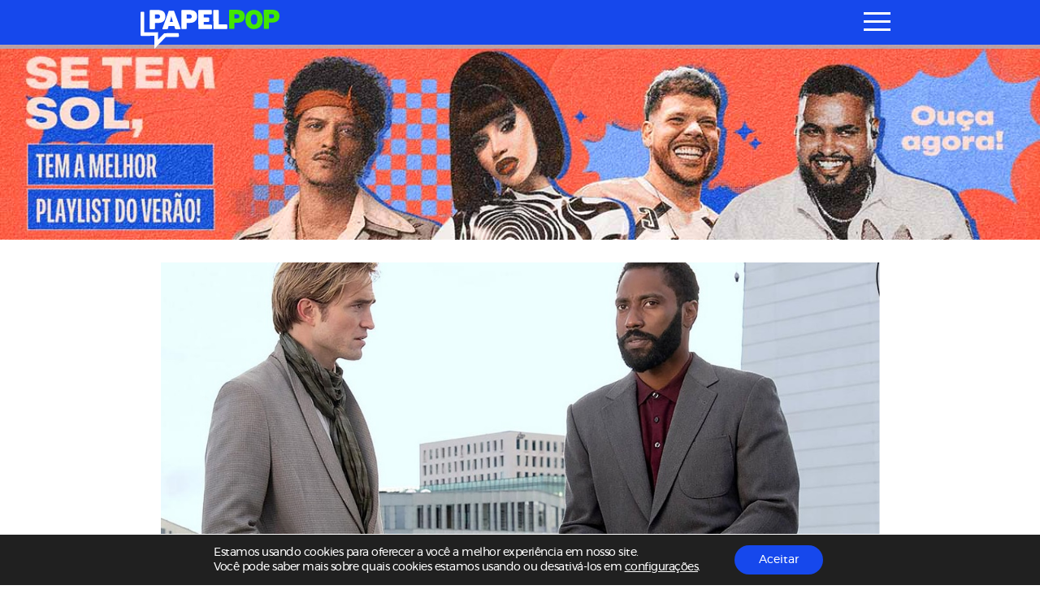

--- FILE ---
content_type: text/html; charset=utf-8
request_url: https://www.google.com/recaptcha/api2/aframe
body_size: 267
content:
<!DOCTYPE HTML><html><head><meta http-equiv="content-type" content="text/html; charset=UTF-8"></head><body><script nonce="0K98W_aTIVX1z-gnPMtNyg">/** Anti-fraud and anti-abuse applications only. See google.com/recaptcha */ try{var clients={'sodar':'https://pagead2.googlesyndication.com/pagead/sodar?'};window.addEventListener("message",function(a){try{if(a.source===window.parent){var b=JSON.parse(a.data);var c=clients[b['id']];if(c){var d=document.createElement('img');d.src=c+b['params']+'&rc='+(localStorage.getItem("rc::a")?sessionStorage.getItem("rc::b"):"");window.document.body.appendChild(d);sessionStorage.setItem("rc::e",parseInt(sessionStorage.getItem("rc::e")||0)+1);localStorage.setItem("rc::h",'1768880982155');}}}catch(b){}});window.parent.postMessage("_grecaptcha_ready", "*");}catch(b){}</script></body></html>